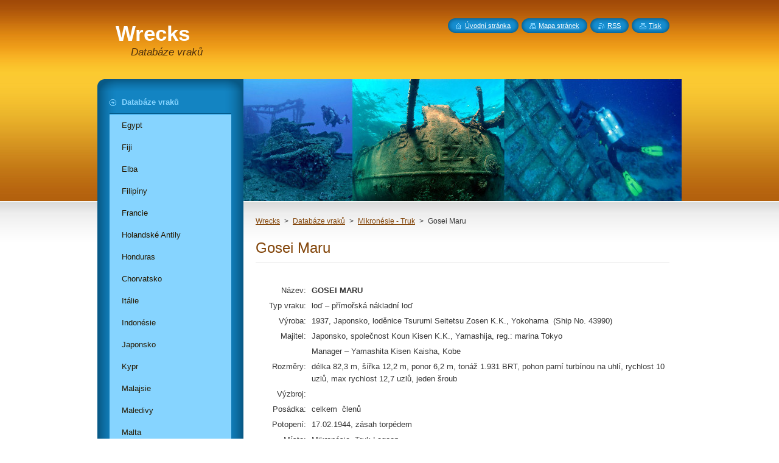

--- FILE ---
content_type: text/html; charset=UTF-8
request_url: https://www.wrecks.cz/sluzby/mikronesie-truk/gosei-maru/
body_size: 9759
content:
<!--[if lte IE 9]><!DOCTYPE HTML PUBLIC "-//W3C//DTD HTML 4.01 Transitional//EN" "https://www.w3.org/TR/html4/loose.dtd"><![endif]-->
<!DOCTYPE html>
<!--[if IE]><html class="ie" lang="cs"><![endif]-->
<!--[if gt IE 9]><!--> 
<html lang="cs">
<!--<![endif]-->
    <head>
        <!--[if lt IE 8]><meta http-equiv="X-UA-Compatible" content="IE=EmulateIE7"><![endif]--><!--[if IE 8]><meta http-equiv="X-UA-Compatible" content="IE=EmulateIE8"><![endif]--><!--[if IE 9]><meta http-equiv="X-UA-Compatible" content="IE=EmulateIE9"><![endif]-->
        <base href="https://www.wrecks.cz/">
  <meta charset="utf-8">
  <meta name="description" content="">
  <meta name="keywords" content="">
  <meta name="generator" content="Webnode">
  <meta name="apple-mobile-web-app-capable" content="yes">
  <meta name="apple-mobile-web-app-status-bar-style" content="black">
  <meta name="format-detection" content="telephone=no">
    <link rel="icon" type="image/svg+xml" href="/favicon.svg" sizes="any">  <link rel="icon" type="image/svg+xml" href="/favicon16.svg" sizes="16x16">  <link rel="icon" href="/favicon.ico"><link rel="canonical" href="https://www.wrecks.cz/sluzby/mikronesie-truk/gosei-maru/">
<script type="text/javascript">(function(i,s,o,g,r,a,m){i['GoogleAnalyticsObject']=r;i[r]=i[r]||function(){
			(i[r].q=i[r].q||[]).push(arguments)},i[r].l=1*new Date();a=s.createElement(o),
			m=s.getElementsByTagName(o)[0];a.async=1;a.src=g;m.parentNode.insertBefore(a,m)
			})(window,document,'script','//www.google-analytics.com/analytics.js','ga');ga('create', 'UA-797705-6', 'auto',{"name":"wnd_header"});ga('wnd_header.set', 'dimension1', 'W1');ga('wnd_header.set', 'anonymizeIp', true);ga('wnd_header.send', 'pageview');var pageTrackerAllTrackEvent=function(category,action,opt_label,opt_value){ga('send', 'event', category, action, opt_label, opt_value)};</script>
  <link rel="alternate" type="application/rss+xml" href="http://wrecks.webnode.cz/rss/all.xml" title="">
<!--[if lte IE 9]><style type="text/css">.cke_skin_webnode iframe {vertical-align: baseline !important;}</style><![endif]-->
        <title>Gosei Maru :: Wrecks</title>
        <meta name="robots" content="index, follow">
        <meta name="googlebot" content="index, follow">
        <link href="https://d11bh4d8fhuq47.cloudfront.net/_system/skins/v8/50000950/css/style.css" rel="stylesheet" type="text/css" media="screen,projection,handheld,tv">
        <link href="https://d11bh4d8fhuq47.cloudfront.net/_system/skins/v8/50000950/css/print.css" rel="stylesheet" type="text/css" media="print">
        <script type="text/javascript" src="https://d11bh4d8fhuq47.cloudfront.net/_system/skins/v8/50000950/js/functions.js"></script>
        <!--[if IE]>
            <script type="text/javascript" src="https://d11bh4d8fhuq47.cloudfront.net/_system/skins/v8/50000950/js/functions-ie.js"></script>
        <![endif]-->
        <!--[if IE 6]>
            <script type="text/javascript" src="https://d11bh4d8fhuq47.cloudfront.net/_system/skins/v8/50000950/js/png.js"></script>
            <script type="text/javascript">
                DD_belatedPNG.fix('#menuzone, #menuzoneBottom, .homepage, .sitemap, .rss, .print, .homepage span, .sitemap span, .rss span, .print span, #sidebar .boxTitle, #fulltextSearchText, #fulltextSearchButton, #leftSide .boxTitle');
            </script>
        <![endif]-->
    
				<script type="text/javascript">
				/* <![CDATA[ */
					
					if (typeof(RS_CFG) == 'undefined') RS_CFG = new Array();
					RS_CFG['staticServers'] = new Array('https://d11bh4d8fhuq47.cloudfront.net/');
					RS_CFG['skinServers'] = new Array('https://d11bh4d8fhuq47.cloudfront.net/');
					RS_CFG['filesPath'] = 'https://www.wrecks.cz/_files/';
					RS_CFG['filesAWSS3Path'] = 'https://28fe5b235d.clvaw-cdnwnd.com/8d69da0aee97ed3f7157e10ff9dbd4ae/';
					RS_CFG['lbClose'] = 'Zavřít';
					RS_CFG['skin'] = 'default';
					if (!RS_CFG['labels']) RS_CFG['labels'] = new Array();
					RS_CFG['systemName'] = 'Webnode';
						
					RS_CFG['responsiveLayout'] = 0;
					RS_CFG['mobileDevice'] = 0;
					RS_CFG['labels']['copyPasteSource'] = 'Více zde:';
					
				/* ]]> */
				</script><script type="text/javascript" src="https://d11bh4d8fhuq47.cloudfront.net/_system/client/js/compressed/frontend.package.1-3-108.js?ph=28fe5b235d"></script><style type="text/css">#content .diskuze label.postTextLabel {display: inherit !important;}</style></head>
    <body>
    <div id="siteBg">
        <div id="site">
            
            <!-- HEADER -->
            <div id="header">
                <div id="logozone">
                    <div id="logo"><a href="home/" title="Přejít na úvodní stránku."><span id="rbcSystemIdentifierLogo">Wrecks</span></a></div>                    <p id="moto"><span id="rbcCompanySlogan" class="rbcNoStyleSpan">Databáze vraků</span></p>
                </div>
            </div>
            <!-- /HEADER -->

            <div class="cleaner"><!-- / --></div>

            <!-- MAIN -->
            <div id="mainWide">
                <div id="mainContent">

                    <div id="contentRow">
                        <!-- ILLUSTRATION -->
                        <div id="illustration">
                            <img src="https://28fe5b235d.clvaw-cdnwnd.com/8d69da0aee97ed3f7157e10ff9dbd4ae/200005819-0507606015/50000000.jpg?ph=28fe5b235d" width="720" height="200" alt="">                        </div>
                        <!-- /ILLUSTRATION -->

                        <div class="cleaner"><!-- / --></div>

                        <!-- CONTENT -->
                        <div id="content">

                            <!-- NAVIGATOR -->
                            <div id="pageNavigator" class="rbcContentBlock">        <div id="navizone" class="navigator">                       <a class="navFirstPage" href="/home/">Wrecks</a>      <span><span> &gt; </span></span>          <a href="/vraky/">Databáze vraků</a>      <span><span> &gt; </span></span>          <a href="/sluzby/mikronesie-truk/">Mikronésie - Truk</a>      <span><span> &gt; </span></span>          <span id="navCurrentPage">Gosei Maru</span>               </div>              <div class="cleaner"><!-- / --></div>        </div>                            <!-- /NAVIGATOR -->

                            <div class="cleaner"><!-- / --></div>

                            

      <div class="box wsw">
          <div class="boxContentBorder"><div class="boxContent">

		<h1>Gosei Maru</h1>
<p>&nbsp;</p>
<table border="0" cellpadding="0" style="width: 100%;" width="100%">
	<tbody>
		<tr>
			<td style="width: 74px;">
			<p align="right">Název:</p>
			</td>
			<td style="width: 8px;">
			<p>&nbsp;</p>
			</td>
			<td style="width: 522px;">
			<p><strong>GOSEI MARU&nbsp; </strong></p>
			</td>
		</tr>
		<tr>
			<td style="width: 74px;">
			<p align="right">Typ vraku:</p>
			</td>
			<td style="width: 8px;">
			<p>&nbsp;</p>
			</td>
			<td style="width: 522px;">
			<p>loď – přímořská nákladní loď</p>
			</td>
		</tr>
		<tr>
			<td style="width: 74px;">
			<p align="right">Výroba:</p>
			</td>
			<td style="width: 8px;">
			<p>&nbsp;</p>
			</td>
			<td style="width: 522px;">
			<p>1937, Japonsko, loděnice Tsurumi Seitetsu Zosen K.K., Yokohama &nbsp;(Ship No. 43990)</p>
			</td>
		</tr>
		<tr>
			<td style="width: 74px; vertical-align: top;">
			<p align="right">Majitel:</p>
			</td>
			<td style="width: 8px;">
			<p>&nbsp;</p>
			</td>
			<td style="width: 522px;">
			<p>Japonsko, společnost Koun Kisen K.K., Yamashija, reg.: marina Tokyo</p>
			<p>Manager – Yamashita Kisen Kaisha, Kobe</p>
			</td>
		</tr>
		<tr>
			<td style="width: 74px; vertical-align: top;">
			<p align="right">Rozměry:</p>
			</td>
			<td style="width: 8px;">
			<p>&nbsp;</p>
			</td>
			<td style="width: 522px;">
			<p>délka 82,3 m, šířka 12,2 m, ponor 6,2 m, tonáž 1.931 BRT, pohon parní turbínou na uhlí, rychlost 10 uzlů, max rychlost 12,7 uzlů, jeden šroub</p>
			</td>
		</tr>
		<tr>
			<td style="width: 74px;">
			<p align="right">Výzbroj:</p>
			</td>
			<td style="width: 8px;">
			<p>&nbsp;</p>
			</td>
			<td style="width: 522px;">
			<p>&nbsp;</p>
			</td>
		</tr>
		<tr>
			<td style="width: 74px;">
			<p align="right">Posádka:</p>
			</td>
			<td style="width: 8px;">
			<p>&nbsp;</p>
			</td>
			<td style="width: 522px;">
			<p>celkem &nbsp;členů</p>
			</td>
		</tr>
		<tr>
			<td style="width: 74px;">
			<p align="right">Potopení:</p>
			</td>
			<td style="width: 8px;">
			<p>&nbsp;</p>
			</td>
			<td style="width: 522px;">
			<p>17.02.1944, zásah torpédem</p>
			</td>
		</tr>
		<tr>
			<td style="width: 74px;">
			<p align="right">Místo:</p>
			</td>
			<td style="width: 8px;">
			<p>&nbsp;</p>
			</td>
			<td style="width: 522px;">
			<p>Mikronésie, Truk Lagoon</p>
			</td>
		</tr>
		<tr>
			<td style="width: 74px;">
			<p align="right">GPS:</p>
			</td>
			<td style="width: 8px;">
			<p>&nbsp;</p>
			</td>
			<td style="width: 522px;">
			<p>07<sup>o</sup> 18´33“N, 151<sup>o</sup> 53´17“E</p>
			</td>
		</tr>
		<tr>
			<td style="width: 74px;">
			<p align="right">Hloubka:</p>
			</td>
			<td style="width: 8px;">
			<p>&nbsp;</p>
			</td>
			<td style="width: 522px;">
			<p>3 - 38 m</p>
			</td>
		</tr>
		<tr>
			<td style="width: 74px;">
			<p align="right">Ponory:</p>
			</td>
			<td style="width: 8px;">
			<p>&nbsp;</p>
			</td>
			<td style="width: 522px;">
			<p>09.05.2011, 16.11.2016, 24.11.2017, 28.11.2017, 07.12.2018,21.09.2019</p>
			</td>
		</tr>
		<tr>
			<td style="width: 74px; vertical-align: top;">
			<p align="right">Poznámka:</p>
			</td>
			<td style="width: 8px;">
			<p>&nbsp;</p>
			</td>
			<td style="width: 522px;">
			<p style="text-align: justify;">Loď kotvila u ostrova Uman, když na ni zaútočily dva bombardéry Avenger z&nbsp;letadlové lodi USS Monterey a okamžitě po útoku se potopila. Vrak lodě je na otevřeném moři cca 250 m od ostrova Uman, leží na levoboku opřená o útes na svahu přídí dolů, poměrně v&nbsp;malé hloubce. Je vyvázaný bójkou a viditelný z&nbsp;hladiny, tak je lehko k&nbsp;nalezení. Velký čtyřlistý roub a kormidlo jsou v&nbsp;hloubce 7 m, příď v&nbsp;38 m. Na zádi je malá strojovna, vhodná pro penetraci, ale se stísněným prostorem, max pro 4 potápěče. Vedle strojovny jsou zásoby uhlí pro parní stroj. Komín, nákladové jeřáby a další části nástaveb jsou poničené a leží na útesu. U strojovny jsou vidět zbytky koupelen pro posádku, dlaždičkové vaničky a sprchy. V&nbsp;nákladovém prostoru je množství torpéd sesypané na levoboku, část torpéd bylo při potopení vymrštěno z&nbsp;lodi a leží opodál vraku, stejně jako části nástaveb. Vrak obsahoval ještě pivní lahve a porcelánové nádobí, ale to už odnesli návštěvníci vraku v&nbsp;přestrojení za potápěče a divemastery. Můstek a přední nástavba je zcela poničena. Přední nákladový prostor je prázdný a zasažený torpédem. Velký otvor od torpéda je v&nbsp;prostoru mezi prvním a druhým nákladovým prostorem. Příď leží na písčitém dně, částečně zborcená od nárazu do dna. Levá kotva je spuštěná (řetěz pokračuje od vraku), pravá kotva je na svém místě. Na vraku je skvělá viditelnost, žádné proudy a vzhledem ke své malé hloubce, s&nbsp;použitím nitroxu jde o pohodový ponor s&nbsp;jednou lahví.</p>
			<div style="font-size: 11.52px;">
				<p>---------------------------------------------------------------------------------------------------------------------------------------</p>
			</div>
			<p style="font-size: 11.52px; text-align: justify;"><em>Pokud má někdo jakékoliv další informace nebo fotografie o tomto vraku nebo jeho historii, ocenili bychom, odeslání podkladů na&nbsp;<a href="mailto:info@wrecks.cz">info@wrecks.cz</a>&nbsp; za účelem aktualizace této databáze.</em></p>
			<p style="font-size: 11.52px; text-align: justify;"><em>If anyone has any additional information or photos concerning this wreck or its history, it would be greatly appreciated if it could be sent to&nbsp;<a href="mailto:info@wrecks.cz">info@wrecks.cz</a>&nbsp;in order to update this database.</em></p>
			</td>
		</tr>
	</tbody>
</table>
<p>&nbsp; &nbsp;</p>

                       
          </div></div>
        </div>
      
        <div class="cleaner"><!-- / --></div>

		
		  
			
        <div class="box">
          <div class="boxTitle"><h2>Fotogalerie: Gosei Maru</h2></div>
          <div class="boxContentBorder"><div class="boxContent">
               
              <div class="photo118">

			
		
			
			
			 <a class="photo photoP1" href="/album/fotogalerie-gosei-maru/gosei-jpg/" onclick="RubicusFrontendIns.showPhotogalleryDetailPhoto(this.href); Event.stop(event);" title="Zobrazit celou fotografii.">
        <span class="image"><span>
          <img src="https://28fe5b235d.clvaw-cdnwnd.com/8d69da0aee97ed3f7157e10ff9dbd4ae/system_preview_small_200014119-87da388d4f-public/gosei.jpg" width="118" height="49" alt="/album/fotogalerie-gosei-maru/gosei-jpg/">
        </span></span>  
               									
       </a>

			
		
			
			
			 <a class="photo photoP2" href="/album/fotogalerie-gosei-maru/gosei-maru-01-jpg/" onclick="RubicusFrontendIns.showPhotogalleryDetailPhoto(this.href); Event.stop(event);" title="Zobrazit celou fotografii.">
        <span class="image"><span>
          <img src="https://28fe5b235d.clvaw-cdnwnd.com/8d69da0aee97ed3f7157e10ff9dbd4ae/system_preview_small_200001338-16931178cd-public/Gosei Maru_01.jpg" width="118" height="85" alt="/album/fotogalerie-gosei-maru/gosei-maru-01-jpg/">
        </span></span>  
               									
       </a>

			
		
			
			
			 <a class="photo photoP3" href="/album/fotogalerie-gosei-maru/goseisketch-jpg/" onclick="RubicusFrontendIns.showPhotogalleryDetailPhoto(this.href); Event.stop(event);" title="Zobrazit celou fotografii.">
        <span class="image"><span>
          <img src="https://28fe5b235d.clvaw-cdnwnd.com/8d69da0aee97ed3f7157e10ff9dbd4ae/system_preview_small_200014120-608cf61860-public/goseisketch.jpg" width="83" height="118" alt="/album/fotogalerie-gosei-maru/goseisketch-jpg/">
        </span></span>  
               									
       </a>

			
		
			
			
			 <a class="photo photoP4" href="/album/fotogalerie-gosei-maru/gosei-maru-652-jpg/" onclick="RubicusFrontendIns.showPhotogalleryDetailPhoto(this.href); Event.stop(event);" title="Zobrazit celou fotografii.">
        <span class="image"><span>
          <img src="https://28fe5b235d.clvaw-cdnwnd.com/8d69da0aee97ed3f7157e10ff9dbd4ae/system_preview_small_200014182-beec7bfe62-public/Gosei Maru_652.jpg" width="118" height="67" alt="/album/fotogalerie-gosei-maru/gosei-maru-652-jpg/">
        </span></span>  
               									
       </a>

			
		
			

					<div class="cleaner"><!-- / --></div>
					
			
		
			
			
			 <a class="photo photoP5" href="/album/fotogalerie-gosei-maru/gosei-maru-002-jpg/" onclick="RubicusFrontendIns.showPhotogalleryDetailPhoto(this.href); Event.stop(event);" title="Zobrazit celou fotografii.">
        <span class="image"><span>
          <img src="https://28fe5b235d.clvaw-cdnwnd.com/8d69da0aee97ed3f7157e10ff9dbd4ae/system_preview_small_200014121-c97ceca76a-public/Gosei Maru_002.jpg" width="118" height="67" alt="/album/fotogalerie-gosei-maru/gosei-maru-002-jpg/">
        </span></span>  
               									
       </a>

			
		
			
			
			 <a class="photo photoP6" href="/album/fotogalerie-gosei-maru/gosei-maru-341-jpg/" onclick="RubicusFrontendIns.showPhotogalleryDetailPhoto(this.href); Event.stop(event);" title="Zobrazit celou fotografii.">
        <span class="image"><span>
          <img src="https://28fe5b235d.clvaw-cdnwnd.com/8d69da0aee97ed3f7157e10ff9dbd4ae/system_preview_small_200014162-d1d12d2caf-public/Gosei Maru_341.jpg" width="118" height="67" alt="/album/fotogalerie-gosei-maru/gosei-maru-341-jpg/">
        </span></span>  
               									
       </a>

			
		
			
			
			 <a class="photo photoP7" href="/album/fotogalerie-gosei-maru/gosei-maru-115-jpg/" onclick="RubicusFrontendIns.showPhotogalleryDetailPhoto(this.href); Event.stop(event);" title="Zobrazit celou fotografii.">
        <span class="image"><span>
          <img src="https://28fe5b235d.clvaw-cdnwnd.com/8d69da0aee97ed3f7157e10ff9dbd4ae/system_preview_small_200014140-9d7969e738-public/Gosei Maru_115.jpg" width="118" height="67" alt="/album/fotogalerie-gosei-maru/gosei-maru-115-jpg/">
        </span></span>  
               									
       </a>

			
		
			
			
			 <a class="photo photoP0" href="/album/fotogalerie-gosei-maru/gosei-maru-008-jpg/" onclick="RubicusFrontendIns.showPhotogalleryDetailPhoto(this.href); Event.stop(event);" title="Zobrazit celou fotografii.">
        <span class="image"><span>
          <img src="https://28fe5b235d.clvaw-cdnwnd.com/8d69da0aee97ed3f7157e10ff9dbd4ae/system_preview_small_200014122-97f1698eb0-public/Gosei Maru_008.jpg" width="118" height="67" alt="/album/fotogalerie-gosei-maru/gosei-maru-008-jpg/">
        </span></span>  
               									
       </a>

			
		
			

					<div class="cleaner"><!-- / --></div>
					
			
		
			
			
			 <a class="photo photoP1" href="/album/fotogalerie-gosei-maru/gosei-maru-116-jpg/" onclick="RubicusFrontendIns.showPhotogalleryDetailPhoto(this.href); Event.stop(event);" title="Zobrazit celou fotografii.">
        <span class="image"><span>
          <img src="https://28fe5b235d.clvaw-cdnwnd.com/8d69da0aee97ed3f7157e10ff9dbd4ae/system_preview_small_200014141-7b46c7c409-public/Gosei Maru_116.jpg" width="118" height="67" alt="/album/fotogalerie-gosei-maru/gosei-maru-116-jpg/">
        </span></span>  
               									
       </a>

			
		
			
			
			 <a class="photo photoP2" href="/album/fotogalerie-gosei-maru/gosei-maru-019-jpg/" onclick="RubicusFrontendIns.showPhotogalleryDetailPhoto(this.href); Event.stop(event);" title="Zobrazit celou fotografii.">
        <span class="image"><span>
          <img src="https://28fe5b235d.clvaw-cdnwnd.com/8d69da0aee97ed3f7157e10ff9dbd4ae/system_preview_small_200014123-73117740b0-public/Gosei Maru_019.jpg" width="118" height="67" alt="/album/fotogalerie-gosei-maru/gosei-maru-019-jpg/">
        </span></span>  
               									
       </a>

			
		
			
			
			 <a class="photo photoP3" href="/album/fotogalerie-gosei-maru/gosei-maru-023-jpg/" onclick="RubicusFrontendIns.showPhotogalleryDetailPhoto(this.href); Event.stop(event);" title="Zobrazit celou fotografii.">
        <span class="image"><span>
          <img src="https://28fe5b235d.clvaw-cdnwnd.com/8d69da0aee97ed3f7157e10ff9dbd4ae/system_preview_small_200014124-68906698aa-public/Gosei Maru_023.jpg" width="118" height="67" alt="/album/fotogalerie-gosei-maru/gosei-maru-023-jpg/">
        </span></span>  
               									
       </a>

			
		
			
			
			 <a class="photo photoP4" href="/album/fotogalerie-gosei-maru/gosei-maru-024-jpg/" onclick="RubicusFrontendIns.showPhotogalleryDetailPhoto(this.href); Event.stop(event);" title="Zobrazit celou fotografii.">
        <span class="image"><span>
          <img src="https://28fe5b235d.clvaw-cdnwnd.com/8d69da0aee97ed3f7157e10ff9dbd4ae/system_preview_small_200014125-9726298201-public/Gosei Maru_024.jpg" width="118" height="67" alt="/album/fotogalerie-gosei-maru/gosei-maru-024-jpg/">
        </span></span>  
               									
       </a>

			
		
			
			
              </div>
            							
            	<div class="cleaner"><!-- / --></div>
  					
          		
			
          
        <div class="pagingInfo">
          Záznamy: <strong>1 - 12 ze 65</strong>
        </div>


			
		
          					
          		
<div  class="paging">


<span  class="selected"><span class="pageText">1</span></span>
<span class="separator"><span class="separatorText">|</span></span>
<a href="/sluzby/mikronesie-truk/gosei-maru/photogallerycbm_276294/12/"><span class="pageText">2</span></a>
<span class="separator"><span class="separatorText">|</span></span>
<a href="/sluzby/mikronesie-truk/gosei-maru/photogallerycbm_276294/24/"><span class="pageText">3</span></a>
<span class="separator"><span class="separatorText">|</span></span>
<a href="/sluzby/mikronesie-truk/gosei-maru/photogallerycbm_276294/36/"><span class="pageText">4</span></a>
<span class="separator"><span class="separatorText">|</span></span>
<a href="/sluzby/mikronesie-truk/gosei-maru/photogallerycbm_276294/48/"><span class="pageText">5</span></a>
<a href="/sluzby/mikronesie-truk/gosei-maru/photogallerycbm_276294/12/" class="right" title="Přejít na následující stránku." rel="next"><span class="rightText">&gt;</span></a>
<a href="/sluzby/mikronesie-truk/gosei-maru/photogallerycbm_276294/60/" class="rightEnd" title="Přejít na poslední stránku."><span class="rightEndText">&gt;&gt;</span></a></div>
									                        
          </div></div>
        </div>
        
        <div class="cleaner"><!-- / --></div>

			
		<script type="text/javascript">/*<![CDATA[*/RS_CFG['useOldMobileTemplate'] = false;RubicusFrontendIns.setPhotogalleryInit('', '/servers/frontend/',['fotogalerie-gosei-maru','LIGHTBOX',65,'{PHOTO} z {TOTAL}','Zavřít','Předchozí','Následující','Spustit automatické procházení obrázků','Pozastavit automatické procházení obrázků']);/*]]>*/</script>
                            <div class="cleaner"><!-- / --></div>

                        </div>
                        <!-- /CONTENT -->
                    </div>

                    <!-- SIDEBAR -->
                    <div id="sidebar">
   
                        <!-- MENU -->
                        


      <div id="menuzone">
        <div id="menuzoneBottom">
            <div id="menuzoneContent">


		<ul class="menu">
	<li class="open first selected">
  
      <a href="/vraky/">
    
      <span>Databáze vraků</span>
      
  </a>
  
  
	<ul class="level1">
		<li class="first">
  
      <a href="/sluzby/egypt/">
    
      <span>Egypt</span>
      
  </a>
  
  </li>
		<li>
  
      <a href="/sluzby/fiji/">
    
      <span>Fiji</span>
      
  </a>
  
  </li>
		<li>
  
      <a href="/sluzby/elba/">
    
      <span>Elba</span>
      
  </a>
  
  </li>
		<li>
  
      <a href="/sluzby/filipiny/">
    
      <span>Filipíny</span>
      
  </a>
  
  </li>
		<li>
  
      <a href="/sluzby/francie/">
    
      <span>Francie</span>
      
  </a>
  
  </li>
		<li>
  
      <a href="/sluzby/holandske-antily/">
    
      <span>Holandské Antily</span>
      
  </a>
  
  </li>
		<li>
  
      <a href="/vraky/honduras/">
    
      <span>Honduras</span>
      
  </a>
  
  </li>
		<li>
  
      <a href="/sluzby/chorvatsko/">
    
      <span>Chorvatsko</span>
      
  </a>
  
  </li>
		<li>
  
      <a href="/sluzby/italie/">
    
      <span>Itálie</span>
      
  </a>
  
  </li>
		<li>
  
      <a href="/sluzby/indonesie/">
    
      <span>Indonésie</span>
      
  </a>
  
  </li>
		<li>
  
      <a href="/vraky/japonsko/">
    
      <span>Japonsko</span>
      
  </a>
  
  </li>
		<li>
  
      <a href="/sluzby/kypr/">
    
      <span>Kypr</span>
      
  </a>
  
  </li>
		<li>
  
      <a href="/sluzby/malajsie/">
    
      <span>Malajsie</span>
      
  </a>
  
  </li>
		<li>
  
      <a href="/sluzby/maledivy/">
    
      <span>Maledivy</span>
      
  </a>
  
  </li>
		<li>
  
      <a href="/sluzby/malta/">
    
      <span>Malta</span>
      
  </a>
  
  </li>
		<li>
  
      <a href="/vraky/mashallovy-ostrovy/">
    
      <span>Marshallovy os. - Bikini</span>
      
  </a>
  
  </li>
		<li>
  
      <a href="/vraky/marshalovy-ostrovy-kwajalein-atoll/">
    
      <span>Marshallovy os. - Kwajalein</span>
      
  </a>
  
  </li>
		<li>
  
      <a href="/vraky/mauritius/">
    
      <span>Mauritius</span>
      
  </a>
  
  </li>
		<li class="selected">
  
      <a href="/sluzby/mikronesie-truk/">
    
      <span>Mikronésie - Truk</span>
      
  </a>
  
  
		<ul class="level2">
			<li class="first">
  
      <a href="/sluzby/mikronesie-truk/agano/">
    
      <span>Agano</span>
      
  </a>
  
  </li>
			<li>
  
      <a href="/sluzby/mikronesie-truk/aikoku-maru/">
    
      <span>Aikoku Maru</span>
      
  </a>
  
  </li>
			<li>
  
      <a href="/sluzby/mikronesie-truk/akagi-maru/">
    
      <span>Akagi Maru</span>
      
  </a>
  
  </li>
			<li>
  
      <a href="/sluzby/mikronesie-truk/amagisan-maru/">
    
      <span>Amagisan Maru</span>
      
  </a>
  
  </li>
			<li>
  
      <a href="/sluzby/mikronesie-truk/barge-rybarska-lod/">
    
      <span>Barge - rybářská loď</span>
      
  </a>
  
  </li>
			<li>
  
      <a href="/sluzby/mikronesie-truk/fleet-tug/">
    
      <span>Fleet Tug</span>
      
  </a>
  
  </li>
			<li>
  
      <a href="/sluzby/mikronesie-truk/fujikawa-maru/">
    
      <span>Fujikawa Maru</span>
      
  </a>
  
  </li>
			<li>
  
      <a href="/sluzby/mikronesie-truk/fujisan-maru/">
    
      <span>Fujisan Maru</span>
      
  </a>
  
  </li>
			<li>
  
      <a href="/sluzby/mikronesie-truk/fumitzuki-maru/">
    
      <span>Fumitsuki</span>
      
  </a>
  
  </li>
			<li>
  
      <a href="/sluzby/mikronesie-truk/futagami-maru/">
    
      <span>Futagami </span>
      
  </a>
  
  </li>
			<li class="selected activeSelected">
  
      <a href="/sluzby/mikronesie-truk/gosei-maru/">
    
      <span>Gosei Maru</span>
      
  </a>
  
  </li>
			<li>
  
      <a href="/sluzby/mikronesie-truk/gyoraitei-no-10/">
    
      <span>Gyoraitei No. 10</span>
      
  </a>
  
  </li>
			<li>
  
      <a href="/sluzby/mikronesie-truk/hanakawa-maru/">
    
      <span>Hanakawa Maru</span>
      
  </a>
  
  </li>
			<li>
  
      <a href="/sluzby/mikronesie-truk/harbor-tug/">
    
      <span>Harbor Tug</span>
      
  </a>
  
  </li>
			<li>
  
      <a href="/sluzby/mikronesie-truk/heian-maru/">
    
      <span>Heian Maru</span>
      
  </a>
  
  </li>
			<li>
  
      <a href="/sluzby/mikronesie-truk/hikawa-maru-no-2/">
    
      <span>Hikawa Maru No. 2</span>
      
  </a>
  
  </li>
			<li>
  
      <a href="/sluzby/mikronesie-truk/hino-maru/">
    
      <span>Hino Maru</span>
      
  </a>
  
  </li>
			<li>
  
      <a href="/sluzby/mikronesie-truk/hoki-maru/">
    
      <span>Hoki Maru</span>
      
  </a>
  
  </li>
			<li>
  
      <a href="/sluzby/mikronesie-truk/hokuyo-maru/">
    
      <span>Hokuyo Maru</span>
      
  </a>
  
  </li>
			<li>
  
      <a href="/sluzby/mikronesie-truk/hoyo-maru/">
    
      <span>Hoyo Maru</span>
      
  </a>
  
  </li>
			<li>
  
      <a href="/sluzby/mikronesie-truk/interisland-supplier/">
    
      <span>Interisland Supplier</span>
      
  </a>
  
  </li>
			<li>
  
      <a href="/sluzby/mikronesie-truk/katori-maru/">
    
      <span>Katori</span>
      
  </a>
  
  </li>
			<li>
  
      <a href="/sluzby/mikronesie-truk/katsuragisan-maru/">
    
      <span>Katsuragisan Maru</span>
      
  </a>
  
  </li>
			<li>
  
      <a href="/sluzby/mikronesie-truk/kawanishi-h8k-emily/">
    
      <span>Kawanishi H8K Emily</span>
      
  </a>
  
  </li>
			<li>
  
      <a href="/sluzby/mikronesie-truk/kensho-maru/">
    
      <span>Kensho Maru</span>
      
  </a>
  
  </li>
			<li>
  
      <a href="/sluzby/mikronesie-truk/kikukawa-maru/">
    
      <span>Kikukawa Maru</span>
      
  </a>
  
  </li>
			<li>
  
      <a href="/sluzby/mikronesie-truk/kiyuzumi-maru/">
    
      <span>Kiyozumi Maru</span>
      
  </a>
  
  </li>
			<li>
  
      <a href="/sluzby/mikronesie-truk/lighter/">
    
      <span>Lighter</span>
      
  </a>
  
  </li>
			<li>
  
      <a href="/sluzby/mikronesie-truk/maikaze-nowake-maru/">
    
      <span>Maikaze</span>
      
  </a>
  
  </li>
			<li>
  
      <a href="/sluzby/mikronesie-truk/micro-trader/">
    
      <span>Micro Trader</span>
      
  </a>
  
  </li>
			<li>
  
      <a href="/sluzby/mikronesie-truk/minsei-maru/">
    
      <span>Minsei Maru</span>
      
  </a>
  
  </li>
			<li>
  
      <a href="/sluzby/mikronesie-truk/mitsubishi-a6m-zero/">
    
      <span>Mitsubishi A6M Zero</span>
      
  </a>
  
  </li>
			<li>
  
      <a href="/sluzby/mikronesie-truk/mitsubishi-g4m-betty/">
    
      <span>Mitsubishi G4M Betty</span>
      
  </a>
  
  </li>
			<li>
  
      <a href="/sluzby/mikronesie-truk/momokawa-maru/">
    
      <span>Momokawa Maru</span>
      
  </a>
  
  </li>
			<li>
  
      <a href="/sluzby/mikronesie-truk/nagano-maru/">
    
      <span>Nagano Maru</span>
      
  </a>
  
  </li>
			<li>
  
      <a href="/sluzby/mikronesie-truk/naka/">
    
      <span>Naka</span>
      
  </a>
  
  </li>
			<li>
  
      <a href="/sluzby/mikronesie-truk/nakajima-b6n-jill-1/">
    
      <span>Nakajima B6N - Jill (1)</span>
      
  </a>
  
  </li>
			<li>
  
      <a href="/sluzby/mikronesie-truk/nakajima-b6n-jill-1-1/">
    
      <span>Nakajima B6N - Jill (1.1)</span>
      
  </a>
  
  </li>
			<li>
  
      <a href="/sluzby/mikronesie-truk/nakajima-b6n-/">
    
      <span>Nakajima B6N - Jill (2)</span>
      
  </a>
  
  </li>
			<li>
  
      <a href="/sluzby/mikronesie-truk/nippo-maru/">
    
      <span>Nippo Maru</span>
      
  </a>
  
  </li>
			<li>
  
      <a href="/sluzby/mikronesie-truk/nowake/">
    
      <span>Nowake</span>
      
  </a>
  
  </li>
			<li>
  
      <a href="/sluzby/mikronesie-truk/oite/">
    
      <span>Oite</span>
      
  </a>
  
  </li>
			<li>
  
      <a href="/sluzby/mikronesie-truk/ojima-tug/">
    
      <span>Ojima</span>
      
  </a>
  
  </li>
			<li>
  
      <a href="/sluzby/mikronesie-truk/reiyo-maru/">
    
      <span>Reiyo Maru</span>
      
  </a>
  
  </li>
			<li>
  
      <a href="/sluzby/mikronesie-truk/rio-de-janeiro-maru/">
    
      <span>Rio de Janeiro Maru</span>
      
  </a>
  
  </li>
			<li>
  
      <a href="/sluzby/mikronesie-truk/san-francisco-maru/">
    
      <span>San Francisco Maru</span>
      
  </a>
  
  </li>
			<li>
  
      <a href="/sluzby/mikronesie-truk/sankisan-maru/">
    
      <span>Sankisan Maru</span>
      
  </a>
  
  </li>
			<li>
  
      <a href="/sluzby/mikronesie-truk/sapporo-maru/">
    
      <span>Sapporo Maru</span>
      
  </a>
  
  </li>
			<li>
  
      <a href="/sluzby/mikronesie-truk/seiko-maru/">
    
      <span>Seiko Maru</span>
      
  </a>
  
  </li>
			<li>
  
      <a href="/sluzby/mikronesie-truk/shinkoku-maru/">
    
      <span>Shinkoku Maru</span>
      
  </a>
  
  </li>
			<li>
  
      <a href="/sluzby/mikronesie-truk/shinwa-maru/">
    
      <span>Shinwa Maru</span>
      
  </a>
  
  </li>
			<li>
  
      <a href="/sluzby/mikronesie-truk/shotan-maru/">
    
      <span>Shotan Maru</span>
      
  </a>
  
  </li>
			<li>
  
      <a href="/sluzby/mikronesie-truk/sub-chaser-no-24/">
    
      <span>Sub-Chaser No. 24</span>
      
  </a>
  
  </li>
			<li>
  
      <a href="/sluzby/mikronesie-truk/special-subchaser-no-29/">
    
      <span>Sub-Chaser No. 29</span>
      
  </a>
  
  </li>
			<li>
  
      <a href="/sluzby/mikronesie-truk/special-subchaser-no-38/">
    
      <span>Sub-Chaser No. 38</span>
      
  </a>
  
  </li>
			<li>
  
      <a href="/sluzby/mikronesie-truk/special-subchaser-no-46/">
    
      <span>Sub-Chaser No. 46</span>
      
  </a>
  
  </li>
			<li>
  
      <a href="/sluzby/mikronesie-truk/special-subchaser-no-66/">
    
      <span>Sub-Chaser No. 66</span>
      
  </a>
  
  </li>
			<li>
  
      <a href="/sluzby/mikronesie-truk/submarine-i-169/">
    
      <span>Submarine I-169</span>
      
  </a>
  
  </li>
			<li>
  
      <a href="/sluzby/mikronesie-truk/supply-vessel/">
    
      <span>Supply Vessel</span>
      
  </a>
  
  </li>
			<li>
  
      <a href="/sluzby/mikronesie-truk/susuki/">
    
      <span>Sutsuki P 34</span>
      
  </a>
  
  </li>
			<li>
  
      <a href="/sluzby/mikronesie-truk/tachi-maru/">
    
      <span>Tachi Maru</span>
      
  </a>
  
  </li>
			<li>
  
      <a href="/sluzby/mikronesie-truk/tachikaze/">
    
      <span>Tachikaze</span>
      
  </a>
  
  </li>
			<li>
  
      <a href="/sluzby/mikronesie-truk/taiho-maru/">
    
      <span>Taiho Maru</span>
      
  </a>
  
  </li>
			<li>
  
      <a href="/sluzby/mikronesie-truk/tonan-maru/">
    
      <span>Tonan Maru</span>
      
  </a>
  
  </li>
			<li>
  
      <a href="/sluzby/mikronesie-truk/tug-boat-no-761/">
    
      <span>Tug boat No. 761</span>
      
  </a>
  
  </li>
			<li>
  
      <a href="/sluzby/mikronesie-truk/unkai-maru-no-6/">
    
      <span>Unkai Maru No. 6</span>
      
  </a>
  
  </li>
			<li>
  
      <a href="/sluzby/mikronesie-truk/yamagiri-maru/">
    
      <span>Yamagiri Maru</span>
      
  </a>
  
  </li>
			<li>
  
      <a href="/sluzby/mikronesie-truk/yokosuka-d4y-judy/">
    
      <span>Yokosuka D4Y Judy</span>
      
  </a>
  
  </li>
			<li>
  
      <a href="/sluzby/mikronesie-truk/yubae-maru/">
    
      <span>Yubae Maru</span>
      
  </a>
  
  </li>
			<li class="last">
  
      <a href="/sluzby/mikronesie-truk/zukai-maru/">
    
      <span>Zukai Maru</span>
      
  </a>
  
  </li>
		</ul>
		</li>
		<li>
  
      <a href="/sluzby/monako/">
    
      <span>Monako</span>
      
  </a>
  
  </li>
		<li>
  
      <a href="/sluzby/norsko/">
    
      <span>Norsko</span>
      
  </a>
  
  </li>
		<li>
  
      <a href="/vraky/palau/">
    
      <span>Palau</span>
      
  </a>
  
  </li>
		<li>
  
      <a href="/sluzby/polsko/">
    
      <span>Polsko</span>
      
  </a>
  
  </li>
		<li>
  
      <a href="/sluzby/sardinie/">
    
      <span>Sardinie</span>
      
  </a>
  
  </li>
		<li>
  
      <a href="/sluzby/sri-lanka/">
    
      <span>Srí Lanka</span>
      
  </a>
  
  </li>
		<li>
  
      <a href="/vraky/salamounovy-ostrovy/">
    
      <span>Šalamounovy ostrovy</span>
      
  </a>
  
  </li>
		<li>
  
      <a href="/vraky/spanelsko-malorka/">
    
      <span>Španělsko - Malorka</span>
      
  </a>
  
  </li>
		<li>
  
      <a href="/sluzby/svedsko/">
    
      <span>Švédsko</span>
      
  </a>
  
  </li>
		<li>
  
      <a href="/vraky/ukrajina/">
    
      <span>Ukrajina</span>
      
  </a>
  
  </li>
		<li class="last">
  
      <a href="/vraky/vanuatu/">
    
      <span>Vanuatu</span>
      
  </a>
  
  </li>
	</ul>
	</li>
	<li>
  
      <a href="/aktuality/">
    
      <span>Aktuality</span>
      
  </a>
  
  </li>
	<li>
  
      <a href="/cestovani/">
    
      <span>Cestování za vraky</span>
      
  </a>
  
  </li>
	<li>
  
      <a href="/napiste-nam/">
    
      <span>Napište nám</span>
      
  </a>
  
  </li>
	<li>
  
      <a href="/adresa/">
    
      <span>To jsem já</span>
      
  </a>
  
  </li>
	<li>
  
      <a href="/diskuse/">
    
      <span>Diskuse</span>
      
  </a>
  
  </li>
	<li>
  
      <a href="/wreck-diver-club/">
    
      <span>Wreck Diver Club</span>
      
  </a>
  
  </li>
	<li class="last">
  
      <a href="/relax-k-poslechu/">
    
      <span>Relax</span>
      
  </a>
  
  </li>
</ul>

            </div>
         </div>
      </div>

					
                        <!-- /MENU -->

                        <div class="cleaner"><!-- / --></div>

                        <!-- SEARCH -->
                        

		  <div class="box ">
        <div class="boxTitle"><h2>Vyhledávání</h2></div>
        <div class="boxContentBorder"><div class="boxContent">

		<form action="/search/" method="get" id="fulltextSearch">
        
        <input type="text" name="text" id="fulltextSearchText">
        <input id="fulltextSearchButton" type="image" src="https://d11bh4d8fhuq47.cloudfront.net/_system/skins/v8/50000950/img/search_btn.png" title="Hledat">
        <div class="cleaner"><!-- / --></div> 

		</form>

       </div></div>
      </div>

		                        <!-- /SEARCH -->

                        <div class="cleaner"><!-- / --></div>

                        <!-- CONTACT -->
                        

      <div class="box contact">
        <div class="boxTitle"><h2>Kontakt</h2></div>
        <div class="boxContentBorder"><div class="boxContent">
          
		

      <p><strong>Respodiving.cz</strong></p>
      
      
      <p class="address">Standa Slabý <br />
Vlasákova 1701 <br />
258 01 Vlašim Czech Republic</p>

	            
      
      
      <p class="phone">+420 602 44 28 27<br />
</p>

	
      
	
	    <p class="email"><a href="&#109;&#97;&#105;&#108;&#116;&#111;:&#115;&#116;&#97;&#110;&#100;&#97;&#64;&#114;&#101;&#115;&#112;&#111;&#100;&#105;&#118;&#105;&#110;&#103;&#46;&#99;&#122;"><span id="rbcContactEmail">&#115;&#116;&#97;&#110;&#100;&#97;&#64;&#114;&#101;&#115;&#112;&#111;&#100;&#105;&#118;&#105;&#110;&#103;&#46;&#99;&#122;</span></a></p>

	           

		
                   
        </div></div>
      </div> 

					
                        <!-- /CONTACT -->

                        <div class="cleaner"><!-- / --></div>

                        
                        
                        <div class="cleaner"><!-- / --></div>

                    </div>
                    <!-- /SIDEBAR -->

                    <hr class="cleaner">

                </div><!-- mainContent -->

            </div>
            <!-- MAIN -->        
            
            <!-- FOOTER -->
            <div id="footer">
                <div id="footerContent">
                    <div id="footerLeft">
                        <span id="rbcFooterText" class="rbcNoStyleSpan">© 2010 Všechna práva vyhrazena.</span>                    </div>
                    <div id="footerRight">
                        <span class="rbcSignatureText">Vytvořeno službou <a href="https://www.webnode.cz?utm_source=brand&amp;utm_medium=footer&amp;utm_campaign=premium" rel="nofollow" >Webnode</a></span>                    </div>
                </div>
            </div>
            <!-- /FOOTER -->
          
            <!-- LANG -->
            <div id="lang">
                <div id="languageSelect"></div>			
            </div>
            <!-- /LANG -->
            
            <!-- LINKS -->
            <div id="link">
                <span class="homepage"><span><a href="home/" title="Přejít na úvodní stránku.">Úvodní stránka</a></span></span>
                <span class="sitemap"><span><a href="/sitemap/" title="Přejít na mapu stránek.">Mapa stránek</a></span></span>
                <span class="rss"><span><a href="/rss/" title="RSS kanály">RSS</a></span></span>
                <span class="print"><span><a href="#" onclick="window.print(); return false;" title="Vytisknout stránku">Tisk</a></span></span>
            </div>
            <!-- /LINKS -->
           

        </div>
        <div class="cleaner"><!-- / --></div>
    </div>

    <script type="text/javascript">
    /* <![CDATA[ */

        RubicusFrontendIns.addObserver
	({
            onContentChange: function ()
            {
            	setContentSize();                
            },

            onStartSlideshow: function()
            {
                $('slideshowControl').innerHTML	= '<span>Pozastavit prezentaci<'+'/span>';
		$('slideshowControl').title = 'Pozastavit automatické procházení obrázků';
		$('slideshowControl').onclick = RubicusFrontendIns.stopSlideshow.bind(RubicusFrontendIns);
            },

            onStopSlideshow: function()
            {
                $('slideshowControl').innerHTML	= '<span>Spustit prezentaci<'+'/span>';
		$('slideshowControl').title = 'Spustit automatické procházení obrázků';
		$('slideshowControl').onclick = RubicusFrontendIns.startSlideshow.bind(RubicusFrontendIns);
            },

            onShowImage: function()
            {
                if (RubicusFrontendIns.isSlideshowMode())
		{
                    $('slideshowControl').innerHTML = '<span>Pozastavit prezentaci<'+'/span>';
                    $('slideshowControl').title	= 'Pozastavit automatické procházení obrázků';
                    $('slideshowControl').onclick = RubicusFrontendIns.stopSlideshow.bind(RubicusFrontendIns);
		}
                setContentSize();
            }
	});

        if (!$('detailScript'))
        {
            window.onload = setContentSize;
        }
        document.body.onresize = setContentSize;
        window.onresize = setContentSize;

        RubicusFrontendIns.addFileToPreload('https://d11bh4d8fhuq47.cloudfront.net/_system/skins/v8/50000950/img/loading.gif');

    /* ]]> */
    </script>

  <div id="rbcFooterHtml"></div><script type="text/javascript">var keenTrackerCmsTrackEvent=function(id){if(typeof _jsTracker=="undefined" || !_jsTracker){return false;};try{var name=_keenEvents[id];var keenEvent={user:{u:_keenData.u,p:_keenData.p,lc:_keenData.lc,t:_keenData.t},action:{identifier:id,name:name,category:'cms',platform:'WND1',version:'2.1.157'},browser:{url:location.href,ua:navigator.userAgent,referer_url:document.referrer,resolution:screen.width+'x'+screen.height,ip:'18.227.209.193'}};_jsTracker.jsonpSubmit('PROD',keenEvent,function(err,res){});}catch(err){console.log(err)};};</script></body>
</html>

